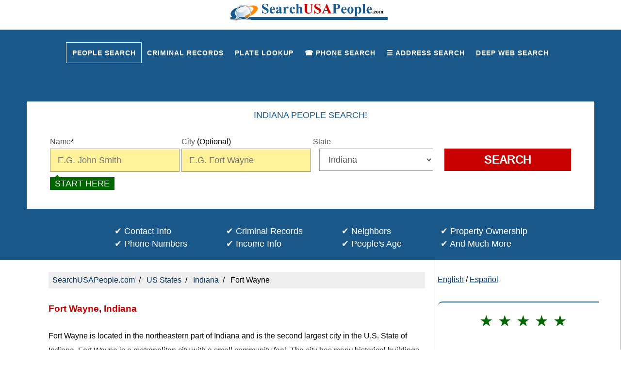

--- FILE ---
content_type: text/html; charset=UTF-8
request_url: https://www.searchusapeople.com/indiana/fort-wayne.php
body_size: 4186
content:
<!DOCTYPE HTML>
<html lang=en-US><head>
<title>Fort Wayne | Indiana People Search | SearchUSAPeople</title>
<meta name=description content="Fort Wayne is located in the northeastern part and is the second largest city in the U.S. State of Indiana. Fort Wayne has many historical buildings.">
<meta http-equiv=content-type content="text/html; charset=UTF-8">
<meta name=robots content="index, follow">
<link rel="canonical" href="https://www.searchusapeople.com/indiana/fort-wayne.php">
<meta property="og:title" content="Fort Wayne | Indiana People Search">
<meta property="og:description" content="Fort Wayne is located in the northeastern part and is the second largest city in the U.S. State of Indiana. Fort Wayne has many historical buildings.">
<meta property="og:url" content="https://www.searchusapeople.com/indiana/fort-wayne.php">
<meta property="og:image" content="https://www.searchusapeople.com/images/share.jpg">
<meta property="og:type" content="article">
<meta property="og:site_name" content="searchusapeople.com">
<meta name="twitter:card" content="summary">
<meta name="twitter:site" content="@searchusapeople">
<meta name="twitter:site:id" content="@searchusapeople">
<meta name="twitter:creator" content="@searchusapeople">
<meta name="twitter:title" content="Fort Wayne | Indiana People Search">
<meta name="twitter:description" content="Fort Wayne is located in the northeastern part and is the second largest city in the U.S. State of Indiana. Fort Wayne has many historical buildings.">
<meta name="twitter:image" content="https://www.searchusapeople.com/images/share.jpg">



<meta name=viewport content="width=device-width, initial-scale=1, user-scalable=yes">
<link rel=icon href="../favicon.ico" type="image/x-icon">
<link rel="shortcut icon" href="../favicon.ico" type="image/x-icon">
<link href="../css/style.css?v=1" rel="stylesheet" type="text/css">



</head><body>

<div id="container"><header id="header"><div class="wrapper cf">
<h1 class="site-logo"><a title="SearchUSAPeople.com - Fort Wayne" href="https://www.searchusapeople.com">Fort Wayne - SearchUSAPeople.com</a></h1></div>
</header><div id="main"><div class="intro lp-intro lp-people"><div class="intro-inn"><div class="wrapper cf"><br>
<nav id=nav><ul><li class="active"><a title="USA People Search by Name" href="/">People Search</a><br><br></li><li><a title="Criminal Records Search by Name" href="/criminal-records/">Criminal Records</a><br><br></li><li><a title="License Plate Lookup - Reverse Plate Number Lookup" href="/license-plate-search/">Plate Lookup</a><br><br></li><li><a title="Phone Search - Reverse Phone Lookup" href="/phone-lookup/">&#9742; Phone Search</a><br><br></li><li><a title="Address Search - Reverse Address Lookup" href="/address-search/">&#9776; Address Search</a><br><br></li><li><a title="Deep Web Lookup" href="/deep-search/">Deep Web Search</a><br><br></li></ul><a class=skip title="Skip Nav" href="#skip">Skip Navigation</a></nav>

<div class="search" role="form" aria-label="search form"><br><h2>INDIANA PEOPLE SEARCH!</h2><div class="search-info cf"><div class="sbox four-cell"><div class="row cf"><form onsubmit="return nameFormValidation();" name="nameForm" action="https://infotracer.com/loading" method="get"><div class="hidden"><input type='hidden' name='s' value='rw'><input type='hidden' name='source' value='somecotton'><input type='hidden' name='addPixel' value='yes'></div><input type="hidden" name="searchType" value="name"><input type="hidden" name="type" value="name"><div class="cell w25"><label for="fullname">Name<i>*</i></label><input class="req uppercase" aria-required="true" id="fullname" type="text" name="fullname" value="" placeholder="e.g. John Smith"><span class="start-here">Start Here</span></div><div class="cell w25"><label for="cityN">City <i>(Optional)</i></label><input class="req uppercase" aria-required="false" id="cityN" type="text" name="city" value="" placeholder="e.g. Fort Wayne"></div><div class="cell w25"><label for="state">State</label><select id="state" name="state" aria-required="false"><option value="IN">Indiana</option></select></div><div class="cell btn w25"><input type="submit" name="submit" value="Search"></div></form></div></div></div><br><br><br></div><div class="lp-intro-list cf"><ul><li>&#10004; Contact Info</li><li>&#10004; Phone Numbers</li></ul><ul><li>&#10004; Criminal Records</li><li>&#10004; Income Info</li></ul><ul><li>&#10004; Neighbors</li><li>&#10004; People's Age</li></ul><ul><li>&#10004; Property Ownership</li><li>&#10004; And Much More<br><br></li></ul></div></div></div></div>

<div class="maincontainer" role="main"><div class="leftcontainer"><div id=skip></div>
<ul class="breadcrumb" aria-label="navigation"><li><a title="Home - searchusapeople.com" href="/">SearchUSAPeople.com</a></li><li><a title="US States" href="/states/">US States</a></li><li><a title="Indiana" href="/indiana/">Indiana</a></li><li>Fort Wayne</li></ul><br>
<h3>Fort Wayne, Indiana</h3><br>
<p>Fort Wayne is located in the northeastern part of Indiana and is the second largest city in the U.S. State of Indiana. Fort Wayne is a metropolitan city with a small community feel. The city has many historical buildings that usually offer regular tours. Visitors are drawn to the city's many attractions.</p><p>Every month you can visit a festival in the city, and the city offers over 600 restaurants to eat in. The city is a three-time All American City Award winner.</p><br><hr><br>

<h3>To See And To Do In Fort Wayne</h3><br>

<div class="city-list">
<ul>
<li>Fort Wayne Museum of Art</li>
<li>The Fort Wayne History Center</li>
<li>The Embassy Theater</li>
<li>Foellinger-Freimann Botanical Conservatory</li>
<li>Science Central</li>
<li>Shopping At Jefferson Pointe</li></ul>
</div>
<br><hr><br>

<h4>History Of Fort Wayne - Timeline</h4><br><p>Around 1680, European settlers, fur traders, established a trading post in the area. In 1697, the French built a fort on the site. In 1704, a fortified trading post was built. In 1750, Fort Miami was built. In 1763, it was burned to the ground during Pontiac’s Rebellion. In 1794, Fort Wayne was built. The American fort was built in honor of General "Mad" Anthony Wayne.</p><br><hr><br><p>In 1805, more farmers and traders settled in the area. In 1812, the fort was under siege by American Indian. They attacked the fort and burned the homes of the surrounding village. In 1813, it was now no longer a village but more like a town that was growing around the fort and another fort was built in 1816.</p><p>In 1819, the father of Fort Wayne's roads and railroads, Samuel Hanna, arrived. He built a grist mill, called Beaver's mill, and a trading post and become the "builder of the city" and Fort Wayne's most worthy and respected citizens. In 1824 he helped to designate Fort Wayne as county seat.</p><p>In 1829, the town was incorporated. In 1832, the construction of the Wabash & Erie Canal began. In 1840, Fort Wayne was incorporated as a City. In 1842, the first commercial industrial enterprise was constructed in Fort Wayne by Jesse L. Williams and Allen Hamilton.</p><br><hr><br><p>In 1844, Samuel Hanna built a house on East Lewis Street. Also in 1844 the Hedekin House was built that year on Barr Street. In 1846, the railroad came, and the Concordia Theological Seminary was founded. In the 1850s several rail lines ran through the city, allowing the industry to flourish.</p><p>In 1853, the Brass Foundry and Machine Company was founded. The company was once the world's largest manufacturer of railroad car wheels. In 1865, the Trinity Episcopal Church was built. In 1871, Dr. Theodore Horton, who had founded Horton Manufacturing Company, introduced a hand-operated washing machine. Later his company manufactured the first electrically powered washing machine.</p><p>In 1883, the first-night baseball game in the US took place in the city. In 1889, the Saint Paul's Evangelical Lutheran Church was completed. The Wayne Knitting Mills opened in 1891. In 1893, the Old City Hall building in downtown was built. In 1895, the Elekron Building was completed and the Allen County Public Library opened in the Old City Hall building.</p><br><hr><br><p>In 1900, more than 45,000 people lived in the city. In 1902, the Allen County Courthouse was completed. The Great Flood of 1913 left six dead and 15,000 homeless. Fort Wayne continued to grow even during the depression years, with Farnsworth Television, Essex Wire, Zollner Piston, Central Soya, Holsum Bakery, and a number of other companies beginning business.</p><p>In 1928, the Embassy Theatre opened. Today it is the home of the Fort Wayne Philharmonic Orchestra. In 1930, the Lincoln Tower was completed. The Great Flood of 1982 forced 9,000 residents to evacuate and over 2,000 residences and businesses were damaged by floodwaters. In 2009, the baseball stadium "Parkview Field" opened.</p><br>

</div></div>

<div class="sidebar"><div class="inner-sidebar">
<a title="In English" href="/">English</a> / <a title="En Espa&ntilde;ol" href="/es/">Espa&ntilde;ol</a><br><br><hr class="curve2"><div id="stars">&#9733;&nbsp;&#9733;&nbsp;&#9733;&nbsp;&#9733;&nbsp;&#9733;</div><br><hr class="curve2"><div class="fnav block cf"><ul class="list"><li>SearchUSAPeople On Social Media:</li></ul><div id="curve-arrow">&#8630;</div><br><br><a title="Our Facebook Site" href="https://www.facebook.com/Searchusapeople">Facebook</a>&nbsp;&nbsp;/&nbsp;&nbsp;<a title="Our Twitter Site." href="https://x.com/searchusapeople">Twitter</a>&nbsp;&nbsp;/&nbsp;&nbsp;<a title="Our YouTube Site." href="https://www.youtube.com/c/Searchusapeople">YouTube</a><br><br></div><br><hr><br><br>
<h3>Fort Wayne in Indiana</h3><br><img src="indiana-map.jpg" alt="Images- State of Indiana" title="Picture - State of Indiana" height=325 width=230><br><br><br><img src="fort-wayne.jpg" alt="Images - Fort Wayne" title="Picture - Fort Wayne" height=880 width=230><br>

</div></div><div class="clear-floated"></div></div>﻿<footer id="footer"><div class="wrapper cf"><div class="footlist cf"><ul><li>OTHER SEARCHES</li><li><a title="Search Arrest Records" href="/arrest-records/">Arrest Records</a></li><li><a title="Lookup Assets" href="/asset-search/">Asset Search</a></li><li><a title="Email Lookup" href="/email-search/">Email Search</a></li><li><a title="Search Court Documents" href="/court-documents/">Court Documents</a><br><br></li></ul><ul><li>TERMS / PRIVACY</li><li><a title="Terms and Conditions of Use" href="/terms/">Terms</a></li><li><a title="Our Privacy Policy" href="/privacy/">Privacy Policy</a></li><li><a title="CCPA - California Privacy Notice" href="/ccpa-privacy/">CCPA</a></li><li><a title="GDPR - EU Privacy Notice" href="/gdpr-privacy/">GDPR</a><br><br></li></ul><ul><li>ABOUT / HELP</li><li><a title="About Us" href="/about/">About</a></li><li><a title="Frequently Asked Questions - FAQ" href="/faq/">FAQ</a></li><li><a title="Our Site Map" href="/sitemap/">Site Map</a></li><li><a title="customer service and support" href="/contact/">Customer Service</a><br><br></li></ul><ul><li>OTHER LINKS</li><li><a title="Our Blog" href="/blog/">Blog Posts</a></li><li><a title="people search by state" href="/states/">People Search By State</a></li><li><a title="Copyright Notice" href="/copyright/">Copyright</a></li><li><a title="Our RSS Feed" href="/rss/">RSS Feed</a><br><br></li></ul><br><br><hr class="curve"><br><a title="Do Not Sell My Personal Info" href="/data-removal-request/">Do Not Sell My Personal Information</a>&nbsp;|&nbsp;<a title="Contact Us" href="/contact/">Contact Us</a>&nbsp;|&nbsp;<a title="SearchUSAPeople Home" href="/">Home</a><br>&copy; 2013 - 2026 SearchUSAPeople - All Rights Reserved.</div><br><div class="disc"><p lang="en-US">We are not a consumer reporting agency as defined by the <a title="FCRA - Fair Credit Reporting Act" href="/fcra/">Fair Credit Reporting Act – FCRA</a>. Do not use this site to check personal credit, employment, tenant screening, or other purposes covered by the FCRA.</p><p>Search people. Get all the information here on our website in the USA.</p></div></div></footer></div><script defer src="https://static.cloudflareinsights.com/beacon.min.js/vcd15cbe7772f49c399c6a5babf22c1241717689176015" integrity="sha512-ZpsOmlRQV6y907TI0dKBHq9Md29nnaEIPlkf84rnaERnq6zvWvPUqr2ft8M1aS28oN72PdrCzSjY4U6VaAw1EQ==" data-cf-beacon='{"version":"2024.11.0","token":"7b5d902e2b9e46dc81d6e5a71aafed98","r":1,"server_timing":{"name":{"cfCacheStatus":true,"cfEdge":true,"cfExtPri":true,"cfL4":true,"cfOrigin":true,"cfSpeedBrain":true},"location_startswith":null}}' crossorigin="anonymous"></script>
</body></html>

--- FILE ---
content_type: text/css
request_url: https://www.searchusapeople.com/css/style.css?v=1
body_size: 2401
content:
@charset "utf-8";a,address,article,big,body,details,div,footer,form,h1,h2,h3,h4,h5,h6,header,html,i,img,label,li,nav,ol,p,pre,s,span,strong,summary,time,u,ul{border:0;margin:0;padding:0}article,details,div,footer,header,nav{display:block}*{margin:0;padding:0}body,html{height:100%;padding:0;margin:0}body{min-width:320px;color:#fff;font-family:'Open Sans',Google Sans,Roboto,Arial,Helvetica,sans-serif;font-size:16px;line-height:18px;background:#fff;position:relative}a{border:0 none;color:#003366;text-decoration:underline;transition:all}img{max-width:100%;border:none}h1{margin:0;padding:0;font-size:1.0em;color:#195888;font-family:'Open Sans',Google Sans,Roboto,Arial,Helvetica,sans-serif;font-weight:400;line-height:110%;position:relative}.intro-headline{margin:5px 0;color:#195888;font-size:16px;font-weight:450;font-family:'Open Sans',Google Sans,Roboto,Arial,Helvetica,sans-serif;line-height:22px;text-align:center}h2{margin:0;padding:0;font-size:1.1em;color:#195888;font-family:'Open Sans',Google Sans,Roboto,Arial,Helvetica,sans-serif;font-weight:500;line-height:120%;position:relative}h3{margin:0;padding:0;font-size:1.2em;color:#c70000;font-family:'Open Sans',Google Sans,Roboto,Arial,Helvetica,sans-serif;font-weight:700;line-height:120%;position:relative}h4{margin:0;padding:0;font-size:1.2em;color:#195888;font-family:'Open Sans',Google Sans,Roboto,Arial,Helvetica,sans-serif;font-weight:700;line-height:120%;position:relative}h5{margin:0;padding:0;font-size:1.2em;color:#c70000;font-family:'Open Sans',Google Sans,Roboto,Arial,Helvetica,sans-serif;font-weight:700;line-height:120%;position:relative}h6{margin:0;padding:0;font-size:1.2em;color:#195888;font-family:'Open Sans',Google Sans,Roboto,Arial,Helvetica,sans-serif;font-weight:700;line-height:120%;position:relative}i{font-style:normal}.cf:after{height:0;line-height:0;display:block;visibility:hidden;clear:both;content:"."}html .cf{height:1%}.clear{clear:both}form{border:none;margin:0;padding:0}input,select{color:#555;font-family:'Open Sans',Google Sans,Roboto,Arial,Helvetica,sans-serif}input[type^=password],input[type^=text],select{width:90%;height:46px;padding:0 15px;background:#fff;border:1px solid #999;font-size:18px;font-weight:400;line-height:24px;}input.req,select.req{background-color:#fff29a}input[type^=password]:active,input[type^=password]:focus,input[type^=text]:active,input[type^=text]:focus,select:active,select:focus{background-color:#fff;border-color:#195888;}select{padding:0 30px 0 14px;background-position:right center;background-repeat:no-repeat;}select::-ms-expand{display:none}input[type=submit]{width:100%;height:46px;margin:0;padding:0;vertical-align:top;color:#fff;font-family:'Open Sans',Google Sans,Roboto,Arial,Helvetica,sans-serif;font-size:24px;font-weight:700;letter-spacing:-.025em;text-transform:uppercase;background-color:#c70000;border:none;cursor:pointer;transition:all}input[type=submit]:active,input[type=submit]:focus,input[type=submit]:hover{background-color:red}.uppercase{text-transform:capitalize}.wrapper{text-align:center;display:block;max-width:1170px;margin:0 auto;position:relative;color:#fff}#nav,#nav>ul>li{display:inline-block}#logo{margin-bottom:2em}#logo h1{color:#c70000;font-size:2.5em}#nav ul{padding:9px 4em;}#nav>ul>li:last-child{padding-right:0}#nav>ul>li>a,#nav>ul>li>span{display:block;padding:.8em;letter-spacing:1px;text-decoration:none;text-transform:uppercase;font-weight:600;font-size:.9em;outline:0;color:#ffffff}#nav li.active a,#nav>ul>li>a:focus {outline: 1px solid white;}a:hover{text-decoration:underline;color:#195888;}#nav>ul>li>ul{display:none}#skip{margin:0;font-size:.8em;visibility:hidden}a.skip{position:absolute;top:0;left:0;margin-left:-9999px;font-family:'Open Sans',Google Sans,Roboto,Arial,Helvetica,sans-serif;color:#fff;z-index:100}ul.breadcrumb{padding:2px 8px;list-style:none;background-color:#eee}ul.breadcrumb li{display:inline;font-size:16px}ul.breadcrumb li+li:before{padding:8px;color:black;content:"/\00a0"}ul.breadcrumb li a{color:#003366;text-decoration:none}ul.breadcrumb li a:hover{color:#003366;text-decoration:underline}ul.social{padding:0 0;list-style:none}ul.social li{display:inline;font-size:16px}ul.social li+li:before{padding:8px;color:#000}ul.social li a{color:#195888;text-decoration:underline}ul.social li a:hover{color:#000000;text-decoration:underline}ul.submenu{padding:0 0;list-style:none}ul.submenu li{display:inline;font-size:16px}ul.submenu li+li:before{padding:8px;color:#000}ul.submenu li a{color:#195888;text-decoration:underline}ul.submenu li a:hover{color:#000000;text-decoration:underline}div.colblock{background-color:#FFFFFF}ul.list{list-style:disc;margin:15px;padding:0 0 0 30px}ul.list li{padding:.1em 0;color:#195888;font-size:16px;font-weight:700}ul.list2{list-style:disc;margin:10px;padding:0 0 0 25px}ul.list2 li{padding:.1em 0;color:#000}p{margin-bottom:1.8em}br{line-height:150%}.maincontainer{background-color:#fff;width:70%;float:left;line-height:1.9;font-size:16px;}.sidebar{width:30%;float:left;line-height:1.9;font-size:16px}#leftcontainer{background-color:#fff}.leftcontainer{background-color:#fff;padding:25px 5px 15px 100px;margin-right:15px;border:#999 0 solid;min-height:60px;font-family:'Open Sans',Google Sans,Roboto,Arial,Helvetica,sans-serif;color:#000}.inner-sidebar{background-color:#fff;padding:25px 25px 5px 5px;border:#999 1px solid;min-height:60px;font-family:'Open Sans',Google Sans,Roboto,Arial,Helvetica,sans-serif;color:#000}.clear-floated{clear:both;height:1px;line-height:1px;padding:0;margin:0}@media screen and (max-width:1000px){.leftcontainer{clear:both;padding:15px 1px 1px 50px;margin-right:1px;width:100%}}@media screen and (max-width:1000px){.sidebar{clear:both;padding:15px 1px 1px 25px;margin-right:1px;width:88%}}#sidebar header h3{font-size:1.4em;color:#c70000}#sidebar header h4,#sidebar header h6{font-size:1.1em;color:#195888}#sidebar header h5{font-size:1.1em;color:#c70000}#header{padding:15px 0;position:relative;z-index:10;background-color:#fff}.site-logo,.site-logo a{margin:auto;display:block;width:330px;height:47px;text-indent:-999em}.site-logo{margin:auto;background:url(https://www.searchusapeople.com/images/searchusapeople.gif) 0 0 no-repeat}#container{min-height:100%;position:relative}.block{margin:20px 0}.block:first-child{margin-top:0}.block:last-child{margin-bottom:0}.intro-title{font-size:46px;font-weight:700;line-height:50px;letter-spacing:-.025em;text-align:center}.intro-title span{color:#c70000;position:relative}.intro-title span:before{display:block;content:".";width:425px;height:14px;text-indent:-999em}.intro-list{margin-top:25px;font-size:16px;font-weight:600;line-height:20px;text-align:center}.intro-list li{display:inline-block;margin:3px 7px;padding-left:22px}#search{background:#fff}.search{font-size:16px;display:block;margin:55px 0;padding-bottom:1px;background:#fff;text-align:center;position:relative;border:2px solid #000000;}.search:first-child{margin-top:0}.search:last-child{margin-bottom:0}.sbox{display:block;padding:28px 48px 14px 48px;position:relative}.sbox .row{margin:0 -5px}.sbox .cell{display:block;float:left;width:25%;padding:7px 5px;position:relative;box-sizing:border-box;}.sbox .btn{padding-top:30px}.sbox label{display:block;margin-bottom:5px;font-size:16px;line-height:18px}.sbox label i{color:#000000}.sbox .w75{width:75%}.sbox .w40{width:40%}.sbox .w25{width:25%}.sbox .w20{width:20%}.sbox .w14{width:20%}.search-info{color:#555;font-size:16px;line-height:16px;text-align:center}.search-info li{display:inline-block;margin:3px 6px;padding-left:22px;position:relative;vertical-align:top}.search-info li:before{display:block;content:".";width:16px;height:16px;text-indent:-999em}.search-info li.icn-info-lock:before{background-position:0 0}.start-here{display:block;padding:5px 10px;color:#fff;font-size:18px;line-height:16px;text-align:center;text-transform:uppercase;background:#060;position:absolute;left:5px;bottom:-30px;z-index:10;}.start-here:before{display:block;content:".";width:0;height:0;text-indent:-999em;border-style:solid;border-width:0 5px 5px 5px;border-color:transparent transparent #138800 transparent;position:absolute;top:-5px;left:10px}.sbox label{text-align:left}.lp-intro{background-color:#195888;background-image:none;background-position:center center;background-repeat:no-repeat;background-size:cover;position:relative;z-index:1}.lp-intro .intro-title{color:#fff;font-size:48px;line-height:50px}.lp-intro .intro-title span{color:#fc0}.lp-intro .intro-title span:before{display:none}.intro-text{margin:25px 0;color:#fff;font-size:16px;font-weight:600;line-height:22px;text-align:center}.intro-text span{color:#fc0}.lp-intro .search{margin:35px 0;border:none}.lp-intro-list-title{margin:20px 0;color:#fff;font-size:24px;font-weight:700;line-height:26px;letter-spacing:-.01em;text-align:center}.lp-intro-list{margin:20px 0;color:#fff;font-size:16px;font-weight:600;line-height:20px;text-align:center;background:#195888;width:102%}.lp-intro-list ul{display:inline-block;margin:0 30px;vertical-align:top}.lp-intro-list ul:first-child{margin-left:0}.lp-intro-list ul:last-child{margin-right:0}.lp-intro-list ul li{display:block;margin:4px 0;padding:0 0 0 20px;text-align:left}.lp-intro-list ul li:first-child{margin-top:0}.lp-intro-list ul li:last-child{margin-bottom:0}.intro-text:first-child,.lp-intro .search:first-child,.lp-intro-list-title:first-child,.lp-intro-list:first-child{margin-top:0}.intro-text:last-child,.lp-intro .search:last-child,.lp-intro-list-title:last-child,.lp-intro-list:last-child{margin-bottom:0}.sbox-title{margin-bottom:25px;padding-top:5px;color:#fff;font-size:24px;font-weight:600;line-height:28px;letter-spacing:-.025em;text-align:center;text-transform:uppercase}.sbox-title span{display:block;font-size:36px;font-weight:700;line-height:40px}.sbox-title i{color:#000000}.lp-intro .intro-title{font-family:'PT Sans Narrow',Arial,Helvetica,sans-serif;font-size:50px;font-weight:700;line-height:52px;letter-spacing:inherit;text-transform:uppercase}.intro-text span,.lp-intro .intro-title span{color:#fff}.intro-text{font-family:'PT Sans Narrow',Arial,Helvetica,sans-serif;font-size:20px;font-weight:400;line-height:24px}.lp-intro-list-title{font-family:'PT Sans Narrow',Arial,Helvetica,sans-serif;color:#fff;font-size:30px;font-weight:700;line-height:32px;letter-spacing:inherit;text-transform:uppercase}.lp-intro-list{font-family:'PT Sans Narrow',Arial,Helvetica,sans-serif;color:#fff;font-size:18px;font-weight:400;line-height:22px}.lp-intro-list ul li{background-position:0 5px}#header{padding:7px 0}.lp-intro .intro-title{font-family:Lora,Georgia,Times New Roman,Times,serif;font-size:36px;line-height:38px;text-transform:none}.lp-intro .intro-list li{color:#fff}.hidden{display:none}#footer{width:100%;background-color:#EEEEEE;cursor:default}#footer .wrapper{padding:40px 0}.fnav{font-size:16px;line-height:26px;text-align:center}.fnav li{display:inline-block;margin:4px 14px;vertical-align:top}.state-list{margin:0;color:#195888;font-size:16px;font-weight:600;line-height:20px;text-align:left}.state-list ul{display:inline-block;margin:0 0 0 70px;vertical-align:top;line-height:1.9}.state-list ul:first-child{margin-left:0}.state-list ul:last-child{margin-right:0}.state-list ul li{display:block;margin:4px 0;padding:0;text-align:left}.state-list{font-family:'PT Sans Narrow',Arial,Helvetica,sans-serif;color:#195888;font-size:16px;font-weight:400;line-height:22px}.state-list ul li{background-position:0 5px}.city-list{margin:0;color:#195888;font-size:16px;font-weight:600;line-height:20px;text-align:left}.city-list ul{display:inline-block;margin:0 0 0 70px;vertical-align:top;line-height:1.9}.city-list ul:first-child{margin-left:0}.city-list ul:last-child{margin-right:0}.city-list ul li{display:block;margin:4px 0;padding:0;text-align:left}.city-list{font-family:'PT Sans Narrow',Arial,Helvetica,sans-serif;color:#195888;font-size:16px;font-weight:400;line-height:22px}.city-list ul li{background-position:0 5px}.report-list{margin:0;color:#195888;font-size:16px;font-weight:600;line-height:20px;text-align:left}.report-list ul{display:inline-block;margin:0 0 0 70px;vertical-align:top}.report-list ul:first-child{margin-left:0}.report-list ul:last-child{margin-right:0}.report-list ul li{display:block;margin:4px 0;padding:0;text-align:left}.report-list{font-family:'PT Sans Narrow',Arial,Helvetica,sans-serif;color:#195888;font-size:16px;font-weight:400;line-height:22px}.report-list ul li{background-position:0 5px}@media (-webkit-min-device-pixel-ratio:2),(min-resolution:192dpi){.site-logo{background-image:url(https://www.searchusapeople.com/images/searchusapeople-small.gif);background-size:230px 43px}}@media only screen and (max-width:1229px){.wrapper{margin:0 30px}.intro-title{font-size:36px;line-height:38px}.intro-title span:before{width:340px;background-size:340px auto}.intro-list{font-size:16px;line-height:18px}.intro-list li{background-position:0 1px}.sbox{padding-left:38px;padding-right:38px}}@media only screen and (max-width:1169px){.search2-content{float:none;margin:0}.search2-sidebar{float:none;width:auto;margin-top:40px}h2.search2-title{margin:20px 0;font-size:40px;line-height:44px}h2.search2-title span:before{display:none}.search2-container{padding:40px 0}.s2-content{float:none;margin:0}.s2-sidebar{float:none;width:auto;margin:30px 0 0 0}}@media only screen and (max-width:960px){.lp-intro-list ul{margin:0 20px}.lp-court .lp-intro-list ul{max-width:190px}}@media only screen and (max-width:959px){.wrapper{margin:0 20px}.intro-title span:before{display:none}.intro-list{margin-top:15px}.search{margin:30px 0}.sbox{padding:18px 28px 14px 28px}#footer .wrapper{padding:30px 0}.lp-intro .intro-title{font-size:40px;line-height:42px}.intro-text{margin:15px 0;font-size:16px;line-height:20px}.lp-intro .search{margin:25px 0}.lp-intro-list-title{margin:15px 0;font-size:18px;line-height:20px;letter-spacing:inherit}.lp-intro-list{margin:15px -10px;font-size:16px;line-height:18px}.lp-intro-list ul{display:block;float:left;width:25%;margin:0;padding:0 10px;box-sizing:border-box;}.lp-birth .lp-intro-list ul,.lp-death .lp-intro-list ul,.lp-phone .lp-intro-list ul,.lp-property .lp-intro-list ul{width:50%}.lp-marriage .lp-intro-list ul{width:33.333%}.lp-intro-list ul li{background-position:0 0}.lp-content{padding:30px 0;font-size:16px;line-height:20px}.lp-content h2{margin:30px 0 20px 0;font-size:40px;line-height:42px}.lp-content h3{margin:25px 0 20px 0;font-size:24px;line-height:28px}.lp-content p{margin:15px 0}.lp-content ul{margin:15px 0 15px 20px}.lp-content ul li{margin:15px 0;background-position:0 1px}.lp-content ol{margin:15px 0 15px 40px}.lp-content-list{margin:15px 0 15px 20px;font-size:16px;line-height:18px}.lp-content-list ul{display:block;margin:0}.lp-content-list ul li{margin:4px 0;background-position:0 0}.lp-intro .intro-title{font-size:42px;line-height:44px}.intro-text{font-size:18px;line-height:22px}.lp-intro-list-title{font-size:26px;line-height:28px}.lp-intro-list{font-size:18px;line-height:22px}.lp-intro-list ul li{background-position:0 4px}.lp-intro .intro-title{font-size:36px;line-height:38px}}@media only screen and (max-width:799px){.four-cell .cell{width:50%}.start-here{top:-20px;bottom:inherit;font-size:16px}.start-here:before{top:26px;border-width:5px 5px 0 5px;border-color:#138800 transparent transparent transparent}.lp-intro-list{margin:15px -5px}.lp-intro-list ul{padding:0 5px}}@media only screen and (max-width:639px){.sbox-title{margin-bottom:15px;line-height:26px}.sbox-title span{display:inline;font-size:24px;font-weight:600;line-height:26px}}@media only screen and (max-width:539px){.intro-title{font-size:30px;line-height:32px}.intro-list li{margin:2px 4px;padding-left:17px;background-position:0 2px;background-size:14px auto}.sbox .cell{float:none;width:auto}.sbox .btn{padding-top:7px}.sbox input[type=submit]{width:100%}.lp-intro-list ul{width:50%}.lp-birth .lp-intro-list ul,.lp-death .lp-intro-list ul,.lp-phone .lp-intro-list ul,.lp-property .lp-intro-list ul{width:50%}.lp-intro .intro-title{font-size:32px;line-height:34px}.lp-intro .search{margin:20px 0}.lp-content{padding:30px 0}.lp-content h2{font-size:32px;line-height:36px}.lp-content h3{font-size:20px;line-height:24px}.lp-content ul{margin:15px 0}.lp-content ol{margin:15px 0}.lp-content-list{margin:15px 0}.lp-intro .intro-title{font-size:30px;line-height:32px}.search2-container{padding:30px 0}h2.search2-title{font-size:30px;line-height:34px}.search2-form{padding:20px 30px 25px 30px}.search2-start-here{top:-38px}}@media only screen and (max-width:479px){.site-logo,.site-logo a{width:230px;height:43px}.site-logo{background-size:230px 43px}.lp-content h3 span{display:inline}.search2-sidebar{margin-top:30px}.search2-start-here{width:auto}.search2-start-here span{display:none}}@media only screen and (max-width:413px){.search{margin-left:-10px;margin-right:-10px}.lp-intro{text-align:center}.lp-intro .intro-title{font-size:30px;line-height:32px}.intro-text{font-size:16px;line-height:18px}.lp-intro-list-title{font-size:16px;line-height:20px}.lp-intro-list{display:inline-block;margin:0;font-size:16px;line-height:18px;vertical-align:top}.lp-intro-list ul{float:none;width:auto;max-width:inherit;margin:4px 0;padding:0}.lp-content{padding:30px 0;font-size:16px;line-height:18px}.lp-content h2{font-size:30px;line-height:32px}.lp-content h3{font-size:18px;line-height:22px}.lp-content-list{font-size:16px;line-height:18px}}@media only screen and (max-width:374px){h2.search2-title{font-size:26px;line-height:30px}.search2-form{margin:0 -10px}.lp-intro .search{margin-left:-10px;margin-right:-10px}}.disc{font-size:16px;color:#000}#arrow{font-size:2.4em;color:#060}#arrowtwo{font-size:2.4em;color:#060}#people{font-size:3.8em;color:#060;text-align:center}#writing{font-size:4.2em;color:#060;text-align:center}#fingers{font-size:2.6em;color:#060}#deliver{font-size:3.2em;color:#060;text-align:center}#stars{font-size:2em;color:#060;text-align:center}#news{font-size:3.6em;color:#060;text-align:center}#contact{font-size:3.2em;color:#060;text-align:center}#help{font-size:3.2em;color:#060;text-align:center}#usa-states{font-size:4.2em;color:#060;text-align:center}#dollar{font-size:4.2em;color:#060;text-align:center}#curve-arrow{font-size:4.2em;color:#060;text-align:center}hr.curve{height:15px;border-style:solid;border-color:#c70000;border-width:2px 0 0;border-radius:330px 0 70px 0;border-top:1px 195888px;margin-right:20px}hr.curve2{height:8px;border-style:solid;border-color:#195888;border-width:2px 0 0;border-radius:330px 0 70px 0;border-top:1px 195888px;margin-right:20px}.footlist-title{margin:20px 0;color:#000;font-size:26px;font-weight:700;line-height:26px;text-align:center}.footlist{margin:20px 0;color:#000;font-size:16px;font-weight:400;line-height:36px;text-align:center}.footlist ul{display:inline-block;margin:0 30px;vertical-align:top;color:#000000}.footlist ul:first-child{margin-left:0}.footlist ul:last-child{margin-right:0}.footlist ul li{display:block;margin:4px 0;padding:0 0 0 20px;text-align:left;color:#000000}.footlist ul li:first-child{margin-top:0}.footlist ul li:last-child{margin-bottom:0}.footlist-text:first-child,.footlist .search:first-child,.footlist-title:first-child,.footlist:first-child{margin-top:0}.footlist-text:last-child,.footlist .search:last-child,.footlist-title:last-child,.footlist:last-child{margin-bottom:0}